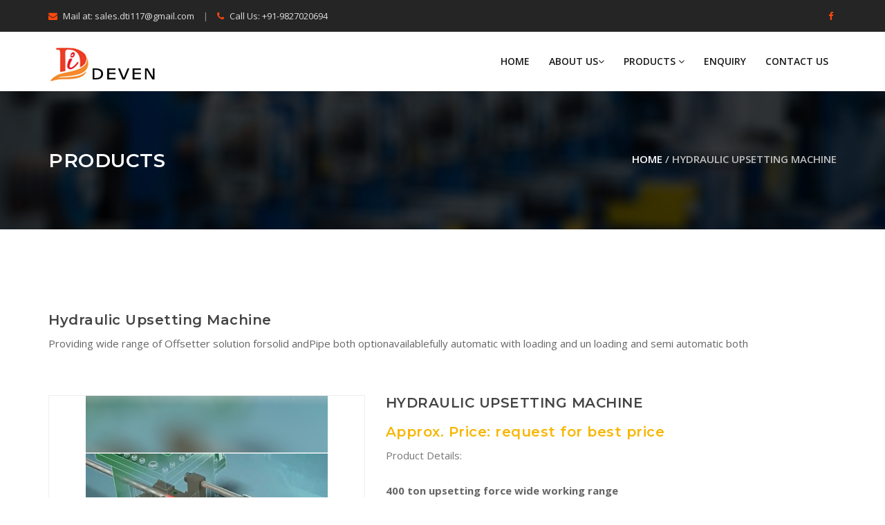

--- FILE ---
content_type: text/html; charset=UTF-8
request_url: http://dtiplmachines.com/products-details.php?id=MTU=_YWtoZmtqYWpk
body_size: 22737
content:

<!DOCTYPE html>
<html lang="en">
<head>
        <meta charset="UTF-8">
        <meta http-equiv="X-UA-Compatible" content="IE=edge">
        <meta name="viewport" content="width=device-width, initial-scale=1">
        <meta name="description" content="Devendra Techno Industries, Chamfering Machine, Pipe Cutting Machines, Robotic Automation, Hydraulic Power Press, Aluminum Section Buffing & Polishing, Single Spindle Pipe Cutting Machine, CNC Turning Machine, CNC Controlled Pipe or Bar Cutting Machine, Beveling Machine, Hose Cutting Machine, Handling Conveyor, Roll Out Rack, Hydraulic Hose Cutting Machine in Dewas Indore M.P. India">
        <meta name="keywords" content="Devendra Techno Industries, Chamfering Machine, Pipe Cutting Machines, Robotic Automation, Hydraulic Power Press, Aluminum Section Buffing & Polishing, Single Spindle Pipe Cutting Machine, CNC Turning Machine, CNC Controlled Pipe or Bar Cutting Machine, Beveling Machine, Hose Cutting Machine, Handling Conveyor, Roll Out Rack, Hydraulic Hose Cutting Machine in Dewas Indore M.P. India">
        <title>Devendra Techno Industries</title>
        <link rel="stylesheet" href="assets/css/bootstrap.min.css">
        <link rel="stylesheet" href="assets/css/font-awesome.min.css">
        <link rel="stylesheet" href="assets/css/owl.carousel.css">
        <link rel="stylesheet" href="assets/css/magnific-popup.css">
        <link rel="stylesheet" href="assets/css/slicknav.min.css">
        <link rel="stylesheet" href="assets/css/animate.css">
        <link rel="stylesheet" href="style.css">
        <link rel="stylesheet" href="assets/css/responsive.css">
        <script src="assets/js/jquery-1.12.4.min.js"></script>
        <link rel="stylesheet" href="assets/css/color/default-color.css">
        
<link rel="apple-touch-icon" sizes="57x57" href="img/apple-icon-57x57.png">
<link rel="apple-touch-icon" sizes="60x60" href="img/apple-icon-60x60.png">
<link rel="apple-touch-icon" sizes="72x72" href="img/apple-icon-72x72.png">
<link rel="apple-touch-icon" sizes="76x76" href="img/apple-icon-76x76.png">
<link rel="apple-touch-icon" sizes="114x114" href="img/apple-icon-114x114.png">
<link rel="apple-touch-icon" sizes="120x120" href="img/apple-icon-120x120.png">
<link rel="apple-touch-icon" sizes="144x144" href="img/apple-icon-144x144.png">
<link rel="apple-touch-icon" sizes="152x152" href="img/apple-icon-152x152.png">
<link rel="apple-touch-icon" sizes="180x180" href="img/apple-icon-180x180.png">
<link rel="icon" type="image/png" sizes="192x192"  href="img/android-icon-192x192.png">
<link rel="icon" type="image/png" sizes="32x32" href="img/favicon-32x32.png">
<link rel="icon" type="image/png" sizes="96x96" href="img/favicon-96x96.png">
<link rel="icon" type="image/png" sizes="16x16" href="img/favicon-16x16.png">
<link rel="manifest" href="img/manifest.json">
<meta name="msapplication-TileColor" content="#ffffff">
<meta name="msapplication-TileImage" content="img/ms-icon-144x144.png">
<meta name="theme-color" content="#ffffff">
        
        
        <!-- Global site tag (gtag.js) - Google Analytics -->
<script async src="https://www.googletagmanager.com/gtag/js?id=G-159VQZBHJ3"></script>
<script>
  window.dataLayer = window.dataLayer || [];
  function gtag(){dataLayer.push(arguments);}
  gtag('js', new Date());

  gtag('config', 'G-159VQZBHJ3');
</script>
    </head>
    
    <body>
        <div class="cleaning-site-preloader-wrap">
            <div class="sk-folding-cube">
                <div class="sk-cube1 sk-cube"></div>
                <div class="sk-cube2 sk-cube"></div>
                <div class="sk-cube4 sk-cube"></div>
                <div class="sk-cube3 sk-cube"></div>
            </div>
        </div>

        <div class="header-top-area">
            <div class="container">
                <div class="row">
                    <div class="col-md-9">
                        <a href="mailto:vbirthare@devendratechnoindustries.com"><i class="fa fa-envelope"></i> Mail at: sales.dti117@gmail.com</a> <span class="seprator">|</span>
                        <a href="tel:+919827020694"><i class="fa fa-phone"></i> Call Us: +91-9827020694</a>
                    </div>
                    <div class="col-md-3 text-right">
                        <div class="social-icon">  
                            <a href="https://www.facebook.com/devendratechnoindustries" target="_blank"><i class="fa fa-facebook"></i></a>
                            <!--<a href="#"><i class="fa fa-twitter"></i></a>
                            <a href="#"><i class="fa fa-pinterest"></i></a>-->
                        </div>
                    </div>
                </div>
            </div>
        </div> 
		
        <div class="mainmenu-area">
            <div class="container">
                <div class="row">
                    <div class="col-md-4">
                        <div class="logo">
                            <a href="./"><img src="assets/img/logo.png" alt="Devendra Techno Industries"></a>
                        </div>
                        <div class="responsive-menu-wrap"></div>
                    </div>
                    <div class="col-md-8">
                        <div class="mainmenu">
                            <ul id="navigation">
								<!--<li class="active"><a href="index.php">Home</a></li>-->
								<li><a href="./">Home</a></li>
                                <li><a href="">About Us<i class="fa fa-angle-down"></i></a>
                                    <ul>
                                        <li><a href="company-profile.php">Company Profile</a></li>
										<li><a href="director-message.php">Director Message</a></li>
										<li><a href="product-portfolio.php">Product Portfolio</a></li>
										<li><a href="our-quality-assurance.php">Our Quality Assurance</a></li>
										<li><a href="our-clientele.php">Our Clientele</a></li>
										<li><a href="our-team.php">Our Team</a></li>
                                    </ul>
                                </li>
								
								<li><a href="">Products <i class="fa fa-angle-down"></i></a>
                                    <ul>

                                                                            <li><a href="products-details.php?id=MTc=_YWtoZmtqYWpk">
                                        Rotary Friction Welding</a></li>

                                                                                <li><a href="products-details.php?id=MTY=_YWtoZmtqYWpk">
                                        STIR  Friction Welding</a></li>

                                                                                <li><a href="products-details.php?id=MTU=_YWtoZmtqYWpk">
                                        Hydraulic Upsetting Machine</a></li>

                                                                                <li><a href="products-details.php?id=MTM=_YWtoZmtqYWpk">
                                        Roll Out Rack</a></li>

                                                                                <li><a href="products-details.php?id=MTI=_YWtoZmtqYWpk">
                                        Handling Conveyor</a></li>

                                                                                <li><a href="products-details.php?id=MTA=_YWtoZmtqYWpk">
                                        Beveling Machine</a></li>

                                                                                <li><a href="products-details.php?id=OQ==_YWtoZmtqYWpk">
                                        CNC Controlled Pipe or Bar Cutting Machine</a></li>

                                                                                <li><a href="products-details.php?id=OA==_YWtoZmtqYWpk">
                                        CNC Turning Machine</a></li>

                                                                                <li><a href="products-details.php?id=Nw==_YWtoZmtqYWpk">
                                        Single Spindle Pipe Cutting Machine</a></li>

                                                                                <li><a href="products-details.php?id=Ng==_YWtoZmtqYWpk">
                                        Aluminum Section Buffing & Polishing</a></li>

                                                                                <li><a href="products-details.php?id=NQ==_YWtoZmtqYWpk">
                                        Hydraulic Power Press</a></li>

                                                                                <li><a href="products-details.php?id=NA==_YWtoZmtqYWpk">
                                        Robotic Automation</a></li>

                                                                                <li><a href="products-details.php?id=Mw==_YWtoZmtqYWpk">
                                        Pipe Cutting Machines</a></li>

                                                                                <li><a href="products-details.php?id=Mg==_YWtoZmtqYWpk">
                                        Chamfering Machine</a></li>

                                                                               <!-- <li><a href="pipe-cutting-machines.php">Pipe Cutting Machines</a></li>
                                        <li><a href="robotic-automation.php">Robotic Automation</a></li>
                                        <li><a href="hydraulic-power-press.php">Hydraulic Power Press</a></li>
										<li><a href="aluminum-section-buffing-polishing.php">Aluminum Section Buffing & Polishing</a></li>
										<li><a href="single-spindle-pipe-cutting-machine.php">Single Spindle Pipe Cutting Machine</a></li>
										<li><a href="cnc-turning-machine.php">CNC Turning Machine</a></li>
										<li><a href="cnc-controlled-pipe-or-bar-cutting-machine.php">CNC Controlled Pipe or Bar Cutting Machine</a></li>
										<li><a href="beveling-machine.php">Beveling Machine</a></li>
										<li><a href="hose-cutting-machine.php">Hose Cutting Machine</a></li>
										<li><a href="handling-conveyor.php">Handling Conveyor</a></li>
										<li><a href="roll-out-rack.php">Roll Out Rack</a></li>
										<li><a href="hydraulic-hose-cutting-machine.php">Hydraulic Hose Cutting Machine</a></li>-->
                                    </ul>
                                </li>
								<!--<li><a href="career.php">Career</a></li>
								<li><a href="blog.php">Blog</a></li>-->
								<li><a href="enquiry.php">Enquiry</a></li>
                                <li><a href="contact-us.php">Contact Us</a></li>
                            </ul>
                        </div>
                    </div>
                </div>
            </div>
        </div> 		
		
		<div class="cleaning-mini-banner">
            <div class="slide-item-table">
                <div class="slide-item-tablecell">
                    <div class="container">
                        <div class="row">
                            <div class="col-sm-4">
                                <h2>Products</h2>
                            </div>
                            <div class="col-sm-8">
                                <div class="cleaning-breadcumb">
                                   <a href="./">Home</a> / Hydraulic Upsetting Machine                               </div>
                            </div>
                        </div>
                    </div>
                </div>
              </div>
        </div>
		

        
		<section class="cleaning-content-block">
            <div class="container">
					<div class="row">
					<div class="col-md-12 col-sm-12">
						<h3>Hydraulic Upsetting Machine</h3>
						<p><p>Providing wide range of Offsetter solution forsolid andPipe both optionavailablefully automatic with loading and un loading and semi automatic both&nbsp;</p>
</p>
                    </div></div><br /><br />
			<!-- -------------------------- -->
			                <div class="row">
                    <div class="col-md-5 col-sm-5">
                        <div class="row product-img">
                            <div class="col-sm-12">
                                <div class="gallery-box">
								<img src="admin/upload/products/11569.jpg" alt="">
                                </div>
                            </div>
                        </div>
                    </div>
                    <div class="col-md-6 col-sm-7">
                        <div class="product-box-area">
                            <h3>Hydraulic Upsetting Machine</h3>
                            <div class="product-price">
                                <h3>Approx. Price: request for best price </h3>
                            </div>
                            <div class="product-description">
                                <p>Product Details:</p>
                            </div>
                            <div class="product-details" id="showdatamore-27">

                            <p><strong>400 ton upsetting force wide working range&nbsp; </strong></p>

<p>DTI-400 hydraulic upsetting press is suitable to used in oil field, construction, bridge and &nbsp;&nbsp;&nbsp;other industries. It is the preferred equipment to carry out mass production. It is very suitable for round steel, steel pipe and other long rod.</p>
                                <!--<div class="item-wrapper">
                                    <label>Minimum Order Quantity</label> <span>: </span>
                                </div>
                                <div class="item-wrapper">
                                    <label>Chamfering Angle (degree)</label> <span>: </span>
                                </div>
                                <div class="item-wrapper">
                                    <label>Automation Grade</label> <span>: </span>
                                </div>
								<div class="item-wrapper">
                                    <label>Condition</label> <span>: </span>
                                </div>-->
                            </div>

                            
                            <div class="product-cart">
                               <div class="quantity">
								<a href="javascript:;" onclick="showmoredetails('27')" class="add-to-cart">Read More</a>
								<a href="request-a-quote.php?data=MTU=_SHlkcmF1bGljIFVwc2V0dGluZyBNYWNoaW5l_SHlkcmF1bGljIFVwc2V0dGluZyBNYWNoaW5l" class="add-to-cart">Get Best Quote</a>
                               </div>
                            </div>
                        </div>
                    </div>


                </div>
				
				
				<!-- -->
				<hr /><br />
                				
				
				
				
            </div>
        </section>
		
		
 <a href="#" id="back-to-top" title="Back to Top">
            <i class="fa fa-long-arrow-up"></i>
        </a>

		
        <footer class="site-footer">

		
            <div class="footer-top-area">
                <div class="container">
                    <div class="row">
                        <div class="col-md-2 col-sm-6">
                            <div class="footer-wid footer-menu">
                                <h3 class="footer-wid-title">Links</h3>
                                <ul>
                                    <li><a href="./"><i class="fa fa-chevron-circle-right"></i> Home</a></li>
                                    <li><a href="company-profile.php"><i class="fa fa-chevron-circle-right"></i> About Us</a></li>
                                    <!--<li><a href="career.php"><i class="fa fa-chevron-circle-right"></i> Career</a></li>
                                    <li><a href="blog.php"><i class="fa fa-chevron-circle-right"></i> Blog</a></li>-->
                                    <li><a href="enquiry.php"><i class="fa fa-chevron-circle-right"></i> Enquiry</a></li>
                                    <li><a href="contact-us.php"><i class="fa fa-chevron-circle-right"></i> Contact Us</a></li>
                                </ul>
                            </div>
                        </div>
						
						<div class="col-md-3 col-sm-6">
                            <div class="footer-wid footer-menu">
                                <h3 class="footer-wid-title">Products</h3>
                                <ul>
                                                                    <li><a href="products-details.php?id=Mg==_YWtoZmtqYWpk"><i class="fa fa-chevron-circle-right"></i>
                                        Chamfering Machine</a></li>
                                                                    <li><a href="products-details.php?id=Mw==_YWtoZmtqYWpk"><i class="fa fa-chevron-circle-right"></i>
                                        Pipe Cutting Machines</a></li>
                                                                    <li><a href="products-details.php?id=NA==_YWtoZmtqYWpk"><i class="fa fa-chevron-circle-right"></i>
                                        Robotic Automation</a></li>
                                                                    <li><a href="products-details.php?id=NQ==_YWtoZmtqYWpk"><i class="fa fa-chevron-circle-right"></i>
                                        Hydraulic Power Press</a></li>
                                                                    <li><a href="products-details.php?id=Ng==_YWtoZmtqYWpk"><i class="fa fa-chevron-circle-right"></i>
                                        Aluminum Section Buffing & Polishing</a></li>
                                                                    <li><a href="products-details.php?id=Nw==_YWtoZmtqYWpk"><i class="fa fa-chevron-circle-right"></i>
                                        Single Spindle Pipe Cutting Machine</a></li>
                                                                    <li><a href="products-details.php?id=OA==_YWtoZmtqYWpk"><i class="fa fa-chevron-circle-right"></i>
                                        CNC Turning Machine</a></li>
                                                                    <li><a href="products-details.php?id=OQ==_YWtoZmtqYWpk"><i class="fa fa-chevron-circle-right"></i>
                                        CNC Controlled Pipe or Bar Cutting Machine</a></li>
                                    
                                </ul>
                            </div>
                        </div>
						
						<div class="col-md-3 col-sm-6">
                            <div class="footer-wid footer-menu">
                                <h3 class="footer-wid-title">Products</h3>
                                <ul>
                                                                    <li><a href="products-details.php?id=MTA=_YWtoZmtqYWpk"><i class="fa fa-chevron-circle-right"></i>
                                        Beveling Machine</a></li>
                                                                    <li><a href="products-details.php?id=MTI=_YWtoZmtqYWpk"><i class="fa fa-chevron-circle-right"></i>
                                        Handling Conveyor</a></li>
                                                                    <li><a href="products-details.php?id=MTM=_YWtoZmtqYWpk"><i class="fa fa-chevron-circle-right"></i>
                                        Roll Out Rack</a></li>
                                                                    <li><a href="products-details.php?id=MTU=_YWtoZmtqYWpk"><i class="fa fa-chevron-circle-right"></i>
                                        Hydraulic Upsetting Machine</a></li>
                                                                    <li><a href="products-details.php?id=MTY=_YWtoZmtqYWpk"><i class="fa fa-chevron-circle-right"></i>
                                        STIR  Friction Welding</a></li>
                                                                    <li><a href="products-details.php?id=MTc=_YWtoZmtqYWpk"><i class="fa fa-chevron-circle-right"></i>
                                        Rotary Friction Welding</a></li>
                                   
                                </ul>
                            </div>
                        </div>
						
                           
                        <div class="col-md-4 col-sm-6">
                            <div class="footer-wid">
                                <h3 class="footer-wid-title">Address</h3>
                                <div class="address-info">
									<span><b>Address:</b> No. 117- B, Industrial Area, No.- 2 , A. B. Road, Dewas, Dewas, Madhya Pradesh - 455001, India</span>
                                    <span><b>Phone:</b> +91-9827020694</span>
                                    <span><b>Email:</b> sales.dti117@gmail.com</span>
                                </div>
								<hr>
                                <ul class="opening-hour"> 
                                    <li>Monday - Saturday : <span>08.00 am - 10.00 pm</span></li>
                                    <li>Sunday : <span>Closed</span></li>
                                </ul>
                            </div>
                        </div>
                    </div>
                </div>
            </div> 
			
			
            <div class="footer-copyright-area">
                <div class="container">
                    <div class="row">
                        <div class="col-md-9">
                            &copy; DTIPL All Rights Reserved Design by <a href="http://www.pixelwebinfotech.com" target="_blank">PixelWeb Infotech.</a>
                        </div>
                    </div>
                </div>
            </div> 
        </footer> 
        
        <script src="assets/js/bootstrap.min.js"></script>
        <script src="assets/js/owl.carousel.min.js"></script>
        <script src="assets/js/jquery.slicknav.min.js"></script>
        <script src="assets/js/jquery.magnific-popup.min.js"></script>
        <script src="assets/js/mixitup.min.js"></script>
        <script src="assets/js/wow.min.js"></script>
        <script src="assets/js/jquery.counterup.min.js"></script>
        <script src="assets/js/waypoints.min.js"></script>
        <script src="assets/js/active.js"></script>
        <script src="assets/dist/color-switcher.js"></script>
		    <script type="text/javascript">
		


function showmoredetails(id){


 // alert(id);

  $.ajax({
         url: "include/showdataproduct.php",
         data: {id:id},
         type: 'POST',
         success: function(result){
                
               // alert(result);
                $('#showdatamore-'+id).html(result);
            }
      });
}




</script>
    </body>
</html>

--- FILE ---
content_type: text/css
request_url: http://dtiplmachines.com/style.css
body_size: 50484
content:
@import url('https://fonts.googleapis.com/css?family=Montserrat:300,300i,400,400i,500,500i,600,700|Open+Sans:300,300i,400,400i,600,600i,700,700i,800');body{font-family:'Open Sans', sans-serif;line-height:26px;font-size:15px;color:#666;}
a{-webkit-transition:all 0.4s ease 0s;transition:all 0.4s ease 0s;}
a:hover,
a:focus,
a:active{text-decoration:none;outline-offset:none;outline:0px;}
.btn:active, .btn:focus{outline:0px;}
h1,
h2,
h3,
h4,
h6{font-family:'Montserrat', sans-serif;font-weight:600;color:#444;letter-spacing:0.5px;}
h2{font-size:30px;}
h3{font-size:20px;color:#444444;}
img{max-width:100%;}
ul{list-style:none;padding:0;}
input[type="submit"]{background:#666 none repeat scroll 0 0;border:medium none;color:#fff;font-size:13px;font-weight:700;padding:10px 30px;text-transform:uppercase;transition:all 0.4s ease 0s;-webkit-transition:all 0.4s ease 0s;}
.space-45{height:45px;}
.space-20{height:20px;}
.space-30{height:30px;}
.mb-30{margin-bottom:30px;}
.mb-20{margin-bottom:20px;}
.home-separator{height:1px;background:#eee;}
.section-title{margin-bottom:50px;}
.section-title > h2{font-weight:bold;text-align:center;color:#333;margin:0;padding-bottom:25px;position:relative;text-transform:uppercase;}
.section-title > p{color:#444;font-weight:500;margin:20px 0 0;}
.section-title > h2::before{bottom:0;content:"";height:3px;left:0;position:absolute;width:50px;right:0;margin:auto;z-index:2;}
.section-title > h2::after{background:#ddd;bottom:0;content:"";height:3px;left:0;position:absolute;width:130px;right:0;margin:auto;z-index:1;}
.page-header{margin:0 0 20px}
a.lightbox-gallery{display:block;position:relative;}
a.lightbox-gallery::before{top:0;content:"";height:100%;left:0;position:absolute;width:100%;z-index:1;transition:.4s;-webkit-transition:.4s;visibility:hidden;opacity:0;}
.gallery-box:hover a.lightbox-gallery::before,
.single-blog-slide:hover a.lightbox-gallery::before{visibility:visible;opacity:.9;}
a.lightbox-gallery::after{color:#fff;content:"\f00e";font-family:Fontawesome;font-size:35px;left:0;transform:translateY(-50%);-webkit-transform:translateY(-50%);position:absolute;text-align:center;top:80%;width:100%;z-index:2;visibility:hidden;opacity:0;transition:.4s;-webkit-transition:.4s;}
.gallery-box:hover a.lightbox-gallery::after,
.single-blog-slide:hover a.lightbox-gallery::after{top:50%;visibility:visible;opacity:1;}
.gallery-box{margin-bottom:30px;}
.gray-bg{background-color:#f5f5f5;}
.slide-bg-1{background-image:url(assets/img/slide-bg-1.jpg);}
.slide-bg-2{background-image:url(assets/img/slide-bg-2.jpg);}
.slide-bg-3{background-image:url(assets/img/slide-bg-3.jpg);}
.service-bg-1{background-image:url(assets/img/service-bg-1.jpg);}
.service-bg-2{background-image:url(assets/img/service-bg-2.jpg);}
.service-bg-3{background-image:url(assets/img/service-bg-3.jpg);}
.service-bg-4{background-image:url(assets/img/service-bg-4.jpg);}
.service-bg-5{background-image:url(assets/img/service-bg-5.jpg);}
.service-bg-6{background-image:url(assets/img/service-bg-6.jpg);}
.about-bg-1{background-image:url(assets/img/about-bg-1.html);}
.about-bg-2{background-image:url(assets/img/about-bg-2.html);}
.about-bg-3{background-image:url(assets/img/about-bg-3.html);}
.about-bg-4{background-image:url(assets/img/about-bg-4.html);}
.promo-video-bg{background-image:url(assets/img/promo-video-bg.jpg);}
.shop-item-bg-1{background-image:url(assets/img/shop-item-bg-1.png);}
.shop-item-bg-2{background-image:url(assets/img/shop-item-bg-2.png);}
.shop-item-bg-3{background-image:url(assets/img/shop-item-bg-3.png);}
.shop-item-bg-4{background-image:url(assets/img/shop-item-bg-4.png);}
.shop-item-bg-5{background-image:url(assets/img/shop-item-bg-5.png);}
.shop-item-bg-6{background-image:url(assets/img/shop-item-bg-6.png);}
.shop-item-bg-7{background-image:url(assets/img/shop-item-bg-7.png);}
.shop-item-bg-8{background-image:url(assets/img/shop-item-bg-8.png);}
.blog-img-1{background-image:url(assets/img/blog-img-1.jpg);}
.blog-img-2{background-image:url(assets/img/blog-img-2.jpg);}
.blog-img-3{background-image:url(assets/img/blog-img-3.jpg);}
.blog-img-4{background-image:url(assets/img/blog-img-4.jpg);}
.blog-img-5{background-image:url(assets/img/blog-img-5.jpg);}
.cleaning-mini-banner{background-image:url(assets/img/bread-cumb-bg.jpg);}
.spinner{width:40px;height:40px;margin:100px auto;-webkit-animation:sk-rotateplane 1.2s infinite ease-in-out;animation:sk-rotateplane 1.2s infinite ease-in-out;}
@-webkit-keyframes sk-rotateplane{0%{-webkit-transform:perspective(120px)}
50%{-webkit-transform:perspective(120px) rotateY(180deg)}
100%{-webkit-transform:perspective(120px) rotateY(180deg) rotateX(180deg)}
}
@keyframes sk-rotateplane{0%{transform:perspective(120px) rotateX(0deg) rotateY(0deg);-webkit-transform:perspective(120px) rotateX(0deg) rotateY(0deg)}
50%{transform:perspective(120px) rotateX(-180.1deg) rotateY(0deg);-webkit-transform:perspective(120px) rotateX(-180.1deg) rotateY(0deg)}
100%{transform:perspective(120px) rotateX(-180deg) rotateY(-179.9deg);-webkit-transform:perspective(120px) rotateX(-180deg) rotateY(-179.9deg);}
}
.sk-folding-cube{margin:100px auto;background-color:#fff;width:40px;height:40px;-webkit-transform:rotateZ(45deg);transform:rotateZ(45deg);}
.sk-folding-cube .sk-cube{float:left;width:50%;height:50%;position:relative;-webkit-transform:scale(1.1);-ms-transform:scale(1.1);transform:scale(1.1);}
.sk-folding-cube .sk-cube:before{content:'';position:absolute;top:0;left:0;width:100%;height:100%;-webkit-animation:sk-foldCubeAngle 2.4s infinite linear both;animation:sk-foldCubeAngle 2.4s infinite linear both;-webkit-transform-origin:100% 100%;-ms-transform-origin:100% 100%;transform-origin:100% 100%;}
.sk-folding-cube .sk-cube2{-webkit-transform:scale(1.1) rotateZ(90deg);transform:scale(1.1) rotateZ(90deg);}
.sk-folding-cube .sk-cube3{-webkit-transform:scale(1.1) rotateZ(180deg);transform:scale(1.1) rotateZ(180deg);}
.sk-folding-cube .sk-cube4{-webkit-transform:scale(1.1) rotateZ(270deg);transform:scale(1.1) rotateZ(270deg);}
.sk-folding-cube .sk-cube2:before{-webkit-animation-delay:0.3s;animation-delay:0.3s;}
.sk-folding-cube .sk-cube3:before{-webkit-animation-delay:0.6s;animation-delay:0.6s;}
.sk-folding-cube .sk-cube4:before{-webkit-animation-delay:0.9s;animation-delay:0.9s;}
@-webkit-keyframes sk-foldCubeAngle{0%,
10%{-webkit-transform:perspective(140px) rotateX(-180deg);transform:perspective(140px) rotateX(-180deg);opacity:0;}
25%,
75%{-webkit-transform:perspective(140px) rotateX(0deg);transform:perspective(140px) rotateX(0deg);opacity:1;}
90%,
100%{-webkit-transform:perspective(140px) rotateY(180deg);transform:perspective(140px) rotateY(180deg);opacity:0;}
}
@keyframes sk-foldCubeAngle{0%,
10%{-webkit-transform:perspective(140px) rotateX(-180deg);transform:perspective(140px) rotateX(-180deg);opacity:0;}
25%,
75%{-webkit-transform:perspective(140px) rotateX(0deg);transform:perspective(140px) rotateX(0deg);opacity:1;}
90%,
100%{-webkit-transform:perspective(140px) rotateY(180deg);transform:perspective(140px) rotateY(180deg);opacity:0;}
}
.cleaning-site-preloader-wrap{background:#fff none repeat scroll 0 0;height:100%;position:fixed;width:100%;z-index:999999;}
.cleaning-site-preloader-wrap .sk-folding-cube{left:50%;margin:-20px 0 0 -20px;position:absolute;top:50%;}
.cleaning-slide-preloader-wrap{height:100%;left:0;position:absolute;width:100%;z-index:999;}
.header-top-area{background-color:#252525;font-size:13px;padding:10px 0;}
.header-top-area a,
.header-top-area{color:#dfdfdf;}
.header-top-area i.fa{padding-right:5px;}
.seprator{color:#949494;display:inline-block;padding:0 10px;}
.social-icon i.fa{color:#fff;}
.social-icon > a{margin-left:12px;}
.mainmenu-area{background:#fff;z-index:99999 !important;}
.now-visible{animation-duration:500ms;animation-iteration-count:1;animation-name:fadeInDown;animation-timing-function:linear;opacity:1;visibility:visible;box-shadow:0 10px 25px 0 rgba(0, 0, 0, 0.1);}
.mainmenu{padding-right:0px;}
.mainmenu ul{list-style:none;padding:0;margin:0;text-align:right;}
.mainmenu ul li{display:inline-block;position:relative;}
.mainmenu ul li a{font-size:14px;display:block;color:#1b1b1b;font-weight:600;text-transform:uppercase;padding:30px 12px;transition:.3s;-webkit-transition:all 0.3s ease 0s;}
.mainmenu ul li a:before{position:absolute;bottom:0;content:"";width:100%;height:3px;background:#cc8a00;left:0;opacity:0;transition:.3s;-webkit-transition:all 0.3s ease 0s;visibility:hidden;}
.mainmenu ul li:hover > a:before,
.mainmenu ul li.active > a:before{opacity:1;visibility:visible;}
.mainmenu ul li:hover > a,
.mainmenu ul li.active > a{text-decoration:none;color:#fff;}
.mainmenu li ul{left:0;opacity:0;-ms-filter:"progid:DXImageTransform.Microsoft.Alpha(Opacity=0)";position:absolute;text-align:left;top:85px;transition:all 0.5s ease 0s;-webkit-transition:0.5s all ease 0s;-moz-transition:0.5s all ease 0s;-o-transition:0.5s all ease 0s;transition:0.5s all ease 0s;visibility:hidden;width:255px;z-index:-1;transform:scaleY(0);}
.mainmenu li ul li{display:block;}
.mainmenu li ul li a{padding-bottom:5px;padding-top:5px;text-transform:none;color:#fff;}
.mainmenu li:hover ul{opacity:1;-ms-filter:"progid:DXImageTransform.Microsoft.Alpha(Opacity=100)";visibility:visible;z-index:99;transform:scale(1);-webkit-transform:scale(1);}
.logo{margin:15px 0 0;}
.logo a{color:#fff;display:inline-block;padding:6px 0;}
.responsive-menu-wrap{display:none;}
.header-right-cart{position:absolute;right:15px;top:0;}
.header-search{float:left;padding:20px 0;}
.header-shop{float:left;padding:30px 0;position:relative;cursor:pointer;}
.header-shop i{cursor:pointer;color:#1b1b1b;font-size:16px;}
.header-shop i span{border-radius:100%;bottom:47px;color:#ffffff;font-size:14px;font-style:normal;font-weight:700;height:25px;left:15px;line-height:25px;position:absolute;text-align:center;width:25px;}
.shopping-cart{position:absolute;top:100px;box-shadow:0 10px 25px 0 rgba(0, 0, 0, 0.1);opacity:0;visibility:hidden;transition:all 0.5s ease 0s;-webkit-transition:0.5s all ease 0s;-moz-transition:0.5s all ease 0s;-o-transition:0.5s all ease 0s;transition:0.5s all ease 0s;width:250px;right:0;background-color:#fff;color:#010101;display:block;transform:scaleY(0);transform-origin:0 0 0;z-index:999;}
.header-shop:hover .shopping-cart{opacity:1;visibility:visible;top:85px;transform:scale(1);-webkit-transform:scale(1);}
.shopping-cart{list-style:none;padding:15px 0;}
.shopping-cart li{border-bottom:1px dotted #f0f0f0;width:100%;padding:10px 12px;}
.shopping-cart li:last-child{border-bottom:none;}
.shopping-cart li a img{float:left;margin-right:10px;width:42px;height:52px;}
.shop-cart-text{display:inline-block;margin:0px 10px;}
.shop-cart-text p{margin:0px;padding:0px;line-height:20px;font-size:15px;text-transform:capitalize;text-decoration:none;color:#222222;font-weight:700;}
.shop-cart-text p a{color:#222222;font-weight:700;}
.shop-cart-text span{font-size:15px;text-transform:capitalize;color:#707070;}
.shop-cart-text span:last-child{padding-left:10px;}
.shopping-cart li i{float:right;font-size:15px;}
.shop-cart-checkout p{display:inline-block;}
.shop-cart-checkout a{text-decoration:none;color:#fff;-webkit-transition:all .5s ease 0s;transition:all .5s ease 0s;-moz-transition:0.5s all ease 0s;-o-transition:0.5s all ease 0s;padding:3px 18px;border-radius:3px;text-transform:capitalize;font-size:14px;display:inline-block;float:right;}
.shop-cart-checkout a:hover{color:#fff;background-color:#010101;}
.search-modal{padding:0 !important;z-index:99999;}
.search-modal .modal-dialog{width:100%;margin:0;}
.search-modal .modal-content{border-radius:0;border:none;background-color:#ededed;}
.search-modal .modal-header{padding:0 15px 15px;border-bottom:1px solid #e5e5e5;}
.search-modal .close{font-size:40px;font-weight:normal;opacity:1;line-height:20px;}
.search-modal .close:focus{outline:0;}
.modal-box{max-width:700px;margin:auto;padding:50px 20px;}
.search-form{position:relative;}
.search-form .form-control{border-radius:0;height:50px;padding:6px 15px;font-size:17px;box-shadow:none;}
.search-form .search-btn{position:absolute;right:0;top:0;color:#fff;height:50px;border-radius:0;padding:0 15px;font-size:18px;}
.no-padding{padding:0 !important;}
.mt-30{margin-top:30px;}
.single-slider-item{background-size:cover;background-position:center;background-color:#dddddd;height:88vh;font-size:24px;color:#fff;position:relative;}
.single-slider-item::before{background-color:#000000;content:"";left:0;height:100%;opacity:0.2;position:absolute;top:0;width:100%;}
.single-slider-item p{font-size:22px;line-height:35px;text-shadow:0 0 1px #333;}
.slide-item-table{display:table;width:100%;height:100%;}
.slide-item-tablecell{display:table-cell;vertical-align:middle;}
.single-slider-item h1{font-size:45px;line-height:65px;text-transform:uppercase;margin:0 0 15px;text-shadow:0 0 7px #000000;color:#fff;font-weight:bold;}
.homepage-slides .owl-nav div{border-radius:0;color:#fff;font-size:25px;height:45px;left:0;line-height:45px;margin-top:-20px;position:absolute;text-align:center;top:50%;transition:all 0.4s ease 0s;-webkit-transition:all 0.4s ease 0s;width:45px;}
.homepage-slides .owl-nav div:hover{background:#222;color:#fff;}
.homepage-slides .owl-nav div.owl-next{left:auto;right:0;}
.cleaning-btn{display:inline-block;color:#fff;font-size:14px;font-weight:700;padding:12px 30px;border-radius:30px;text-transform:uppercase;}
.cleaning-btn:hover{background:#222;color:#fff;}
.cleaning-btn.slide-btn{margin-top:20px;}
.homepage-slides-wrapper{position:relative;}
.project-slides{position:relative;}
.project-slides .owl-nav div{background:rgba(0, 0, 0, 0.5) none repeat scroll 0 0;top:50%;color:#fff;font-size:19px;margin-top:-20px;height:40px;line-height:40px;opacity:0.8;position:absolute;left:0px;text-align:center;width:45px;transition:all 0.4s ease 0s;-webkit-transition:all 0.4s ease 0s;}
.project-slides .owl-nav div.owl-next{left:auto;right:0;}
.home-two{background-image:url("assets/img/slide-bg-4.jpg");}
.home-two .qoute-form-area{background:rgba(0, 0, 0, .4);padding:20px 15px;box-shadow:none;}
.home-two .qoute-form-area label{color:#eee;}
.home-two .qoute-form-area input{background:transparent none repeat scroll 0 0;border:1px solid #eee;font-size:15px;height:45px;padding:0 15px !important;width:100%;}
.home-two .qoute-form-area textarea{background:transparent none repeat scroll 0 0;border:1px solid #eee;font-size:15px;height:70px;padding:0 15px;width:100%;}
.home-two.single-slider-item{height:810px;}
.home-two .message_send .alert-success{font-size:14px !important;}
.working-info{background-color:#f5f5f5;padding:100px 0 70px;}
.single-working-info{border:1px dashed #cdcdcd;border-radius:0 20px;text-align:center;margin-bottom:30px;}
.single-working-info i{font-size:30px;padding:25px 0;}
.single-working-info h3{border-bottom:1px dashed #cdcdcd;border-top:1px dashed #cdcdcd;font-size:18px;letter-spacing:1px;margin:0;padding:20px 0;text-transform:uppercase;}
.single-working-info p{margin:0;padding:15px 0;color:#444;font-weight:bold;}
.single-working-info p span{font-weight:500;}
.cta-area{background:#94b200 none repeat scroll 0 0;color:#fff;padding:30px 0;}
.cta-area h2{margin:9px 0 0;color:#fff;}
.qout-btn{display:inline-block;color:#fff;font-size:14px;font-weight:700;padding:12px 20px;border-radius:4px;text-transform:uppercase;}
.green-btn:hover{background:#666 none repeat scroll 0 0;color:#fff;}
.cleaning-mini-banner{background-position:center center;background-size:cover;height:200px;position:relative;}
.cleaning-mini-banner::before{background:rgba(0, 0, 0, 0.6) none repeat scroll 0 0;content:"";height:100%;left:0;position:absolute;top:0;width:100%;}
.cleaning-mini-banner h2{font-size:28px;text-transform:uppercase;color:#fff;margin:0;}
.cleaning-breadcumb > a{color:#fff;}
.cleaning-breadcumb{color:#bebebe;font-size:15px;font-weight:600;text-align:right;text-transform:uppercase;}
.cleaning-content-block{padding:100px 0;}
.single-about-item{height:187px;background-size:cover;background-color:#ddd;background-position:center center;overflow:hidden;position:relative;}
.about-title h4{margin:10px 0 15px;color:#fff;font-size:18px;font-family:'Poppins', sans-serif;font-weight:600;transition:all 0.5s ease 0s;-webkit-transition:0.5s all ease 0s;-moz-transition:0.5s all ease 0s;-o-transition:0.5s all ease 0s;transition:0.5s all ease 0s;}
.about-title{position:absolute;left:0;bottom:0px;width:100%;z-index:2;transition:all 0.5s ease 0s;-webkit-transition:0.5s all ease 0s;-moz-transition:0.5s all ease 0s;-o-transition:0.5s all ease 0s;transition:0.5s all ease 0s;padding:25px 15px 7px;background:-moz-linear-gradient(top, rgba(0, 0, 0, 0) 0%, rgba(0, 0, 0, 0) -9%, rgba(0, 0, 0, 0.52) 31%, rgba(0, 0, 0, .8) 100%);background:-webkit-linear-gradient(top, rgba(0, 0, 0, 0) 0%, rgba(0, 0, 0, 0) -9%, rgba(0, 0, 0, 0.52) 31%, rgba(0, 0, 0, 1) 100%);background:linear-gradient(to bottom, rgba(0, 0, 0, 0) 5%, rgba(0, 0, 0, 0) -9%, rgba(0, 0, 0, 0.52) 31%, rgb(0, 0, 0) 100%);filter:progid:DXImageTransform.Microsoft.gradient(startColorstr='#00000000', endColorstr='#000000', GradientType=0);}
.single-about-item:before{position:absolute;left:0;width:100%;height:100%;background:rgba(104, 184, 8, .6);top:0;z-index:2;content:"";transition:.4s;-webkit-transition:.4s;opacity:0;visibility:hidden;}
.about-iem-block:hover .single-about-item:before{opacity:1;visibility:visible;}
.single-about-item:after{position:absolute;left:0;top:80%;font-size:30px;content:"\f00e";font-family:Fontawesome;color:#fff;width:100%;text-align:center;z-index:4;transform:translateY(-50%);transition:.4s;-webkit-transition:.4s;visibility:hidden;opacity:0;}
.about-iem-block:hover .single-about-item:after{visibility:visible;opacity:1;top:50%;}
.who-we-info .list-inline > li{font-size:17px;font-weight:600;}
.who-we-info .list-inline > li img{width:20px;margin-right:5px;}
.who-we-info > h3{color:#606060;font-size:23px;margin:0 0 10px;}
.who-we-info > p{margin:20px 0 30px;}
.about-info > h3{color:#606060;font-weight:500;margin:0 0 20px;}
.about-info > p{margin-bottom:30px;}
.who-we-info .single-info{margin-bottom:30px;padding-left:70px;padding-top:5px;position:relative;}
.who-we-info .single-info i{border-radius:50%;color:#ffffff;font-size:20px;height:50px;top:0;left:0;line-height:50px;position:absolute;text-align:center;width:50px;transition:.3s;-webkit-transition:.3s;}
.who-we-info .single-info:hover i{background-color:#222;color:#fff;}
.who-we-info .single-info h4{font-size:16px;margin:0 0 10px;}
.our-services{padding:100px 0 50px;}
.our-services .single-service-item-block{margin-bottom:50px;}
.our-services .single-service-item-block > h3{margin:25px 0 0;}
.single-service-image{height:200px;background-size:cover;background-color:#ddd;background-position:center center;position:relative;display:block;}
.services .single-service-item-block{margin-bottom:50px;}
.single-service h3{text-align:left !important;margin-top:30px !important;}
.single-service-item-block > h3{text-align:center;font-size:18px;margin:0 0 15px;}
.read-more-btn{color:#fff;display:inline-block;margin-top:15px;text-transform:capitalize;transition:all 0.4s ease 0s;-webkit-transition:all 0.4s ease 0s;padding:5px 20px;border-radius:30px;font-size:14px;}
.read-more-btn i{padding:0 0 0 5px;}
.read-more-btn:hover{background-color:#222;color:#fff;}
.pagination{margin:20px 0 0;}
.choose-reasons{padding-left:65px;position:relative;margin-top:40px;}
.choose-reasons i{border-radius:50%;color:#ffffff;font-size:25px;height:50px;left:0;line-height:50px;position:absolute;text-align:center;top:0;width:50px;transition:.3s;-webkit-transition:.3s;}
.choose-reasons:hover i{background-color:#222;color:#fff;}
.choose-reasons h4{margin:0 0 10px;line-height:25px;}
.choose-reasons p{margin:0;}
.achivment-section{background-image:url("assets/img/achivment-section-bg.jpg");background-repeat:no-repeat;background-size:cover;position:relative;padding:123px 0 40px;}
.achivment-section::before{background-color:#000;content:"";height:100%;left:0;opacity:0.7;position:absolute;top:0;width:100%;}
.counter-box{border:1px dashed #fff;position:relative;text-align:center;margin-bottom:60px;}
.counter-box i{border-radius:50%;color:#fff;font-size:20px;height:60px;left:0;line-height:60px;margin:auto;position:absolute;right:0;top:-30px;width:60px;transition:.3s;-webkit-transition:.3s;}
.counter-box h3{font-size:30px;margin:50px 0 5px;color:#fff;}
.counter-box p{color:#fff;font-weight:600;margin:0 0 30px;}
.our-shop{}
.shop-section{padding:100px 0 70px;}
.shop-item-block{text-align:center;}
.shop-single-item{background-position:center center;background-repeat:no-repeat;border:1px solid #f0f0f0;position:relative;}
.shop-item-block h3{font-size:16px;font-weight:600;padding:0 10px;}
.cart-btn{color:#fff;display:inline-block;font-size:13px;font-weight:700;padding:4px 12px;text-transform:uppercase;transition:.4s;-webkit-transition:.4s;}
.cart-btn:hover{background:#222 none repeat scroll 0 0;color:#fff;}
.shop-item-block > span{display:block;font-size:16px;font-weight:500;margin:0 0 20px;}
.shop-slides .owl-nav div{background:#222;color:#c3c3c3;font-size:25px;height:40px;left:0;line-height:37px;opacity:0.5;margin-top:-20px;position:absolute;text-align:center;top:50%;transition:all 0.4s ease 0s;-webkit-transition:all 0.4s ease 0s;width:40px;}
.shop-slides .owl-nav div:hover{opacity:1;color:#fff;}
.shop-slides .owl-nav div.owl-next,
.testimonial-slides .owl-nav div.owl-next{left:auto;right:0;}
.shop-single-item::before{background:#000 none repeat scroll 0 0;content:"";height:100%;left:0;opacity:0;position:absolute;top:0;width:100%;transition:.4s;-webkit-transition:.4s;visibility:hidden;}
.shop-btn{background:#ffffff none repeat scroll 0 0;border-radius:50%;color:#222222;display:inline-block;font-size:18px;height:40px;line-height:40px;transition:all 0.4s ease 0s;-webkit-transition:all 0.4s ease 0s;width:40px;z-index:9;margin:0 3px;}
.shop-btn:hover{color:#fff;}
.shop-hover{left:0;margin-top:-20px;position:absolute;top:60%;width:100%;visibility:hidden;transition:.4s;-webkit-transition:.4s;opacity:0;}
.shop-item-block:hover .shop-single-item::before{visibility:visible;opacity:.4;}
.shop-item-block:hover .shop-hover{visibility:visible;opacity:1;top:50%;}
.shop-item-block.product > h3{color:#222;}
.shop-item-block.product > span{color:#848484;}
.shop-item-block.product{border:1px dashed #eeeeee;padding:0 0 22px;margin-bottom:30px;transition:.4s;-webkit-transition:.4s;}
.shop-item-block.product:hover{box-shadow:0 0 7px 0 rgba(0, 0, 0, 0.15);border:1px dashed transparent;}
.product-img .gallery-box{border:1px solid #eeeeee;margin-bottom:30px;text-align:center;}
.promo-video{display:table;height:100%;width:100%;}
.promo-video-block{background-color:#ddd;background-position:center center;background-size:cover;display:table-cell;height:380px;position:relative;text-align:center;vertical-align:middle;}
.promo-video-block.promo-video-bg::before{background:#000 none repeat scroll 0 0;content:"";height:100%;left:0;opacity:0.1;position:absolute;top:0;width:100%;}
.promo-play-btn{padding-left:6px;display:inline-block;position:relative;width:90px;height:90px;text-align:center;line-height:100px;border-radius:50%;animation:beat 1.5s ease 0s infinite;}
.promo-play-btn:hover{animation:beat 0s ease 0s infinite;}
.promo-play-btn i{font-size:25pt;color:white;}
.promo-play-btn:before, .promo-play-btn:after{content:"";position:absolute;width:100%;height:100%;top:0;left:0;opacity:0.4;border-radius:inherit;}
.promo-play-btn:before{z-index:-2;animation:beat-before 1.5s ease 100ms infinite;}
.promo-play-btn:after{z-index:-1;animation:beat-after 1.5s ease 200ms infinite;}
@keyframes beat{0%{transform:scale(1);}
50%{transform:scale(1.1);}
}
@keyframes beat-before{0%{transform:scale(1);}
50%{transform:scale(1.15);}
}
@keyframes beat-after{0%{transform:scale(1);}
50%{transform:scale(1.3);}
}
.single-project-item{background:#ddd;background-position:center center;background-size:cover;position:relative;overflow:hidden;margin-bottom:30px;text-align:center;}
.single-project-item img{width:100%;}
.mask-table{display:table;height:100%;width:100%;}
.mask-table-cell{display:table-cell;vertical-align:middle;}
.single-project-info{background:rgba(255,72,14, 1);width:100%;height:100%;position:absolute;left:0;top:50%;z-index:3;color:#000;padding:30px;visibility:hidden;transition:all 0.5s ease 0s;-webkit-transition:0.5s all ease 0s;-moz-transition:0.5s all ease 0s;-o-transition:0.5s all ease 0s;transition:0.5s all ease 0s;opacity:0;}
.single-project-info h3{color:#fff;margin:0 0 10px;}
.single-project-info p{color:#fff;margin:0;}
.single-project-item:hover .single-project-info{visibility:visible;opacity:1;top:0;}
.single-project-item:hover .about-title{visibility:hidden;opacity:0;}
.read-more-btn.project-btn{background:#fff none repeat scroll 0 0;color:#222;padding:5px 15px;text-transform:capitalize;transition:.4s;-webkit-transition:.4s;}
.read-more-btn.project-btn:hover{background:#222 none repeat scroll 0 0;color:#fff;}
.project-details-content{margin-top:30px;}
.project-text-area h3{text-transform:uppercase;margin-bottom:20px;}
.project-text-area p{color:#3a3a3a;line-height:28px;margin-bottom:20px;}
.project-text-area ul{margin-bottom:20px;}
.project-text-area ul li{color:#3a3a3a;line-height:30px;}
.project-details-content .project-info h3{text-transform:uppercase;margin-bottom:20px;}
.project-details-content .project-info .info-text{background-color:#f5f5f5;}
.project-details-content .project-info .info-text li{border-bottom:1px solid #dddddd;color:#3a3a3a;font-size:14px;line-height:30px;padding:6px 15px 6px 100px;position:relative;}
.project-details-content .project-info .info-text li.feedback{line-height:25px;}
.project-details-content .project-info .info-text li.feedback b{font-weight:600;}
.project-details-content .project-info .info-text li strong{font-weight:600;left:15px;position:absolute;}
.pager li > a{color:#fff;border-radius:30px;display:inline-block;font-size:15px;font-weight:600;padding:8px 30px;text-transform:uppercase;}
.pager li > a:hover{background-color:#222;border:1px solid #222;}
.testimonial{background:url(assets/img/testimonial-bg.jpg);}
.testimonial-slide-item{background:#fff none repeat scroll 0 0;padding:20px;}
.testimonial-slides .owl-nav{position:absolute;top:-40px;right:0;}
.testimonial-slides .owl-prev{display:inline-block;padding:0 5px;font-size:30px;}
.testimonial-slides .owl-next{display:inline-block;padding:0 5px;font-size:30px;}
.profile-item{background:#ddd none repeat scroll 0 0;border-radius:50%;height:140px;position:relative;width:140px;}
.qout-icon{bottom:15px;position:absolute;right:-12px;}
.testimonial-slide-item p{color:#575757;font-size:14px;font-style:italic;}
.testimonial-slide-item h3{color:#202020;display:inline-block;font-size:20px;position:relative;}
.testimonial-slide-item h3::before{bottom:6px;content:"";height:4px;position:absolute;right:-48px;width:40px;}
.subscription{background:url(assets/img/subscription-bg.jpg);background-size:cover;background-position:center center;position:relative;}
.subscription::before{background:#000 none repeat scroll 0 0;content:"";height:100%;left:0;opacity:0.75;position:absolute;top:0;width:100%;}
.subscription p{color:rgba(255, 255, 255, 0.8);font-size:15px;font-weight:700;margin:0;text-transform:uppercase;}
.subscription h2{color:#ffffff;font-size:45px;margin:10px 0 25px;text-transform:uppercase;}
.subscribe-form{position:relative;}
.subscribe-form input{border:medium none;border-radius:100px;color:#000;height:55px;padding:15px 25px;text-transform:uppercase;width:100%;}
.subscribe-form::-webkit-input-placeholder{color:#fff;}
.subscribe-form::-moz-placeholder{color:#fff;}
.subscribe-form:-ms-input-placeholder{color:#fff;}
.subscribe-form:-moz-placeholder{color:#fff;}
.subscribe-form button{border:medium none;border-radius:100px;background-color:#222;color:#fff;height:46px;padding:0 25px;position:absolute;right:4px;top:4px;text-transform:capitalize;}
.subscribe-form button:hover{background-color:#fff;color:#222;}
.subscription span{color:#f4f4f4;display:inline-block;margin-top:15px;}
.subscribe-section{padding:50px 0 65px;}
.subscribe-section .subscribe-form{margin:auto;max-width:600px;}
.subscribe-section .subscribe-form input{background-color:#fff;padding:15px 25px;}
.subscribe-section .subscribe-form::-webkit-input-placeholder{color:#333;}
.subscribe-section .subscribe-form::-moz-placeholder{color:#333;}
.subscribe-section .subscribe-form:-ms-input-placeholder{color:#333;}
.subscribe-section .subscribe-form:-moz-placeholder{color:#333;}
.subscribe-section .subscribe-form button{background-color:#222;color:#fff;text-transform:uppercase;transition:.3s;-webkit-transition:.3s;}
.subscribe-section .subscribe-form button:hover{color:#fff;}
.team-slides .owl-nav div{background:#222;color:#c3c3c3;font-size:25px;height:40px;left:0;line-height:37px;opacity:0.6;margin-top:-20px;position:absolute;text-align:center;top:50%;transition:all 0.4s ease 0s;-webkit-transition:all 0.4s ease 0s;width:40px;}
.team-slides .owl-nav div:hover{opacity:1;color:#fff;}
.team-slides .owl-nav div.owl-next{left:auto;right:0;}
.team-box-item{position:relative;overflow:hidden;background-color:#ddd;background-size:cover;background-position:center center;}
.team-section{padding:100px 0 60px;}
.member-info{background:rgba(0,0,0, 0.6) none repeat scroll 0 0;bottom:0;width:100%;color:#fff;left:0;padding:15px;position:absolute;z-index:2;text-align:center;}
.team-box-item::before{background:#000 none repeat scroll 0 0;content:"";height:100%;left:0;opacity:0;position:absolute;top:0;width:100%;visibility:hidden;z-index:1;transform:scale(0);transition:all 0.5s ease 0s;-webkit-transition:0.5s all ease 0s;-moz-transition:0.5s all ease 0s;-o-transition:0.5s all ease 0s;transition:0.5s all ease 0s;}
.team-box-item:hover::before{opacity:0.6;visibility:visible;transform:scale(1);}
.member-info > h3{color:#fff;font-size:18px;font-family:'Roboto', sans-serif;margin:0;text-transform:uppercase;line-height:25px;}
.social-media{position:absolute;text-align:center;top:-10%;width:100%;z-index:6;visibility:hidden;opacity:0;transition:.4s;-webkit-transition:.4s;}
.team-box-item:hover .social-media{top:40%;visibility:visible;opacity:1;}
.social-media > a{background:#fff none repeat scroll 0 0;border-radius:50%;color:#666;display:inline-block;font-size:17px;height:35px;line-height:38px;text-align:center;width:35px;margin:0 3px;}
.social-media > a:hover{color:#fff;}
.team-profile{text-align:center;margin:30px 0 40px;}
.team-profile > a{background:#666 none repeat scroll 0 0;border-radius:100px;color:#fff;display:inline-block;font-size:14px;padding:5px 20px;}
.profile-details{}
.profile-details > h3{margin:0 0 10px;}
.profile-details span{color:#777;display:block;font-size:15px;margin:10px 0 20px;}
.profile-box{text-align:center;}
.profile-box .social-links{margin-top:20px;text-align:center;}
.profile-box .social-links a{border-radius:50%;color:#fff;display:inline-block;font-size:17px;height:35px;margin:0 4px;line-height:38px;text-align:center;width:35px;}
.profile-box .social-links a:hover{background-color:#222;color:#fff;}
.price-table{padding:100px 0 70px;}
.single-price-table{background-color:#f5f5f5;padding:30px;margin-bottom:30px;text-align:center;}
.single-price-table h3{margin:0;border-bottom:3px solid #ddd;padding-bottom:10px;}
.amount-text h2{margin:0;font-weight:bold;margin-top:40px;}
.amount-text p{border-bottom:3px solid #ddd;margin:30px 0 0;padding-bottom:5px;}
ul.offer-list{margin:20px 0;}
ul.offer-list li{line-height:30px;position:relative;}
.select-plan{color:#fff;display:block;text-transform:capitalize;transition:all 0.4s ease 0s;-webkit-transition:all 0.4s ease 0s;padding:10px 20px;border-radius:30px;font-size:16px;text-align:center;}
.select-plan:hover{background-color:#222;color:#fff;}
.latest-news{padding:100px 0 70px;}
.blog-item{position:relative;background-color:#fff;margin-bottom:40px;}
.blog-item .blog-text{padding:30px;}
.blog-text .read-more-btn{margin-top:30px;}
.blog-item .blog-text .list-inline{margin-bottom:0;}
.blog-item .blog-text p{margin:20px 0 0;}
.boxed-preview-top{height:342px;background-size:cover;background-color:#ddd;background-position:center center;overflow:hidden;display:block;position:relative;}
.single-blog-item h2{font-size:23px;font-weight:700;color:#fff;text-transform:capitalize;}
.blog-info > h2{color:#fff;text-transform:capitalize;font-size:25px;}
.blog-item-top .blog-info .list-inline a{color:#f4f4f4;}
.blog-info{position:absolute;left:0;bottom:0px;width:100%;opacity:1;visibility:visible;z-index:2;transition:all 0.5s ease 0s;-webkit-transition:0.5s all ease 0s;-moz-transition:0.5s all ease 0s;-o-transition:0.5s all ease 0s;transition:0.5s all ease 0s;padding:25px 15px 7px;background:-moz-linear-gradient(top, rgba(0, 0, 0, 0) 0%, rgba(0, 0, 0, 0) 1%, rgba(0, 0, 0, 0.57) 41%, rgba(0, 0, 0, 1) 71%);background:-webkit-linear-gradient(top, rgba(0, 0, 0, 0) 0%, rgba(0, 0, 0, 0) 1%, rgba(0, 0, 0, 0.57) 41%, rgba(0, 0, 0, 1) 71%);background:linear-gradient(to bottom, rgba(0, 0, 0, 0) 0%, rgba(0, 0, 0, 0) 1%, rgba(0, 0, 0, 0.57) 41%, rgba(0, 0, 0, 1) 71%);filter:progid:DXImageTransform.Microsoft.gradient(startColorstr='#00000000', endColorstr='#000000', GradientType=0);}
.single-boxed-item{color:#6e6e6e;display:block;position:relative;margin:0;}
.date{left:0;padding:10px;position:absolute;top:0;}
.date > span{color:#fff;display:block;font-size:14px;font-weight:500;text-align:center;text-transform:uppercase;}
.date > span:first-child{font-size:25px;}
.boxed-preview{height:200px;background-size:cover;background-position:center;background-color:#ddd;}
.blog-item h3{font-size:20px;margin:10px 0 0;text-transform:capitalize;}
.blog-item > p{color:#777;}
.blog-item img{width:100%;}
.blog-item .list-inline a{color:#666666;}
.post-share-area .list-inline{margin:0;padding:12px 0;}
.post-share-area{border-bottom:1px solid #eee;border-top:1px solid #eee;overflow:hidden;padding:10px 30px}
.post-share-area .read-more-btn{margin-top:7px;padding:5px 18px;font-size:14px;}
.single-blog-item::before,
.single-boxed-item::before,
.single-service-image::before{content:"";height:100%;left:0;opacity:0;position:absolute;top:0;width:100%;z-index:4;visibility:hidden;transition:all 0.5s ease 0s;-webkit-transition:0.5s all ease 0s;-moz-transition:0.5s all ease 0s;-o-transition:0.5s all ease 0s;transition:0.5s all ease 0s;}
.blog-item:hover .single-blog-item::before,
.blog-item:hover .single-boxed-item::before,
.single-service-item-block:hover .single-service-image::before{opacity:.6;visibility:visible;}
.single-blog-item::after,
.single-boxed-item::after,
.single-service-image::after{color:#fff;content:"\f00e";font-family:Fontawesome;font-size:35px;left:0;position:absolute;text-align:center;top:60%;transform:translateY(-50%);width:100%;z-index:5;opacity:0;visibility:hidden;transition:all 0.5s ease 0s;-webkit-transition:0.5s all ease 0s;-moz-transition:0.5s all ease 0s;-o-transition:0.5s all ease 0s;transition:0.5s all ease 0s;z-index:10;}
.blog-item:hover .single-blog-item::after,
.blog-item:hover .single-boxed-item::after,
.single-service-item-block:hover .single-service-image::after{opacity:1;visibility:visible;top:50%;}
.widget.recent_posts{background-color:#fff;border:1px solid #eee;margin:0 0 30px;}
.tag_widget{background-color:#fff;border:1px solid #eee;margin-bottom:30px;}
.widget-title{font-size:20px;border-bottom:1px solid #eee;margin:0;padding:15px;text-transform:capitalize}
.widget ul{list-style:outside none none;margin:0;padding:20px 20px 20px 35px;}
.widget li::before{content:"\f00c";font-family:Fontawesome;left:-21px;position:absolute;top:2px;}
.widget.recent_posts li{padding-bottom:15px;}
.widget.recent_posts li:last-child{padding-bottom:0;}
.widget li{position:relative;}
.widget.recent_posts span{color:#777;display:block;font-size:14px;font-weight:normal;}
.widget.recent_posts a{color:#575757;font-weight:600;text-transform:capitalize;}
.widget.recent_posts a:hover{opacity:0.7;}
.tag_widget ul{list-style:outside none none;margin:0;padding:20px;}
.tag_widget.tag_list li{display:inline-block;}
.tag_widget.tag_list a{background:#eee none repeat scroll 0 0;color:#333;display:block;font-size:14px;margin-bottom:4px;padding:2px 12px;text-transform:uppercase;transition:.4s;-webkit-transition:.4s;display:inline-block;}
.tag_widget.tag_list a:hover{color:#fff;}
.blog-serch-form{margin-bottom:30px;position:relative;}
.blog-serch-form > input{height:45px;padding:0 15px;width:100%;}
.blog-serch-form > button{border:medium none;color:#ffffff;font-size:16px;height:45px;padding:0 16px;position:absolute;right:0;top:0;}
.post-details-area{background-color:#fff;}
.post-details-area .post-description{padding:30px;}
.post-details-area .post-description .list-inline{margin-bottom:0;}
.post-details-area .post-description .post-share-area{border-bottom:medium none;margin-bottom:0;padding:10px 0 0;}
.pagination-box > .active > a,
.pagination-box > .active > a:focus,
.pagination-box > .active > a:hover,
.pagination-box > .active > span,
.pagination-box > .active > span:focus,
.pagination-box > .active > span:hover{color:#fff;cursor:default;z-index:3;}
.pagination-box > li > a,
.pagination-box > li > span{border-radius:50%;color:#222222;height:40px;line-height:40px;margin:0 5px;padding:0;width:40px;}
.pagination-box > li > a:focus,
.pagination-box > li > a:hover,
.pagination-box > li > span:focus,
.pagination-box > li > span:hover{color:#fff;z-index:2;}
.pagination-box > li:first-child > a,
.pagination-box > li:first-child > span{border-radius:0;}
.pagination-box > li:last-child > a,
.pagination-box > li:last-child > span{border-radius:0;}
.footer-top-area{background:#111111 none repeat scroll 0 0;position:relative;}
.footer-top-area::before{background-image:url("assets/img/footer_bg.png");content:"";height:30px;left:0;position:absolute;right:0;top:-18px;width:100%;}
.footer-top-area,
.footer-top-area a{color:#cacaca;}
.footer-wid{padding:20px 0;}
.footer-logo{background:#fff none repeat scroll 0 0;color:#222;display:inline-block;font-size:16px;margin:0 0 10px;padding:20px 40px;text-transform:uppercase;}
.footer-wid-title{color:#fff;font-size:23px;margin:0 0 25px;}
.footer-wid ul{list-style:outside none none;margin:0;padding:0;}
.footer-wid.footer-menu a{text-transform:capitalize;}
.footer-menu i.fa-chevron-circle-right{padding-right:5px;}
.footer-wid.footer-menu li{line-height:20px;margin-bottom:14px;}
.footer-wid > span{display:block;font-size:14px;font-weight:300;}
.footer-copyright-area{background:#333 none repeat scroll 0 0;color:#838d99;padding:15px 0;}
.footer-copyright-area ul{margin:0;}
.footer-copyright-area ul li img{width:30px;}
.social-icos li{display:inline-block;margin-right:12px;}
.social-icos li:last-child{margin:0;}
.address-info > span{display:block;}
.single-footer-iem{border-bottom:1px solid #222222;display:block;font-size:16px;font-weight:300;margin-bottom:15px;padding-bottom:15px;}
.single-footer-iem > img{float:left;margin-right:10px;width:80px;}
.single-footer-iem > p{line-height:15px;margin:0 0 5px;}
.single-footer-iem > span{font-size:13px;}
.subscribe{position:relative;margin:20px 0 30px;}
.subscribe input{background:#262626 none repeat scroll 0 0;border:medium none transparent;border-radius:100px;height:45px;padding:0 14px;width:100%;}
.subscribe button{border-radius:100px;color:#fff;font-size:15px;height:39px;margin:3px 4px 0;padding:0 17px;position:absolute;right:0;top:0;}
.social-icos a{background:#222 none repeat scroll 0 0;border-radius:50%;display:inline-block;height:30px;line-height:30px;text-align:center;width:30px;transition:.3s;-webkit-transition:.3s;}
.social-icos a:hover{color:#fff;}
.opening-hour{margin:15px 0 20px !important;}
.opening-hour li{border-bottom:1px solid #343434;font-size:13px;line-height:28px;}
.opening-hour li span{color:#989898;float:right;}
.gallery-section{padding:100px 0 70px;}
.gallery-item{display:block;overflow:hidden;position:relative;}
.gallery-block-item{margin-bottom:30px;}
.gallery-block-item img{width:100%;}
.gallery-item::before{bottom:0;content:url("assets/img/mask.png");height:100%;left:0;position:absolute;width:100%;z-index:1;transition:.4s;-webkit-transition:.4s;}
.gallery-item::after{color:#fff;content:"\f00e";font-family:Fontawesome;font-size:35px;left:0;-webkit-transform:translateY(-50%);transform:translateY(-50%);position:absolute;text-align:center;top:80%;width:100%;z-index:4;visibility:hidden;opacity:0;transition:.4s;-webkit-transition:.4s;}
.gallery-block-item:hover .gallery-item::before{background:rgba(248,182,4, 0.8) none repeat scroll 0 0;}
.gallery-block-item:hover .gallery-item::after{top:50%;visibility:visible;opacity:1;}
.see-more.green-btn{border-radius:3px;color:#fff;font-size:19px;font-weight:300;padding:5px 15px;text-transform:uppercase;}
.shorting-menu{text-align:center;margin-bottom:40px;color:#666;}
.shorting-menu > button{background:rgba(0, 0, 0, 0) none repeat scroll 0 0;border-style:dashed;border-width:1px;color:#222222;margin:0 7px;padding:4px 15px;text-transform:uppercase;transition:all 0.5s ease 0s;-webkit-transition:0.5s all ease 0s;-moz-transition:0.5s all ease 0s;-o-transition:0.5s all ease 0s;transition:0.5s all ease 0s;margin-bottom:10px;}
.shorting-menu > button:hover, .shorting-menu > button.mixitup-control-active{color:#fff;}
#back-to-top{border:0 none;border-radius:2px;font-size:20px;bottom:58px;box-shadow:0 0 10px #dddddd;color:#fff;cursor:pointer;height:41px;line-height:40px;opacity:0;position:fixed;right:40px;text-align:center;text-decoration:none;transition:opacity 0.2s ease-out 0s;-webkit-transition:opacity 0.2s ease-out 0s;width:35px;z-index:99;}
#back-to-top:hover{background-color:#222;color:#fff;}
#back-to-top.show{opacity:1;}
.product-box-area > h3{margin:0 0 10px;text-transform:uppercase;}
.product-box-area > h3{margin:0 0 10px;text-transform:uppercase;}
.quantity-inner{float:left;}
.quantity label{float:left;font-size:17px;text-transform:uppercase;width:135px;}
.quantity-inner .input-text{border:2px solid #eee;padding:1px 10px;width:86px;}
.add-to-cart{border:none;border-radius:3px;color:#000;margin-right:15px;padding:10px 12px;text-transform:uppercase;transition:.4s;-webkit-transition:.4s;}
.add-to-cart:hover{background:#f00; color:#fff}
.item-wrapper{margin:5px 0;}
.item-wrapper > label{font-weight:500;font-size:16px;text-transform:normal;width:135px;}
.item-wrapper > span{color:#777;font-size:14px;font-weight:500;}
.wishlist-wrap{clear:both;margin:10px 0;}
.product-cart{clear:both;}
.product-share-area .list-inline > li{color:#777;font-size:17px;}
.product-share-area .list-inline a{color:#777;font-size:19px;margin:0 7px;}
.item-wrapper{margin:5px 0;}
.item-wrapper > label{font-size:14px;text-transform:normal;width:250px;}
.wishlist-wrap{clear:both;margin:12px 0;}
.product-cart{clear:both;display:block;margin:15px 0 25px;}
.product-details{margin:25px 0 15px;}
.product-share-area .list-inline > li{color:#777;font-size:17px;}
.product-share-area .list-inline a{color:#777;font-size:19px;margin:0 7px;}
.product-share-area{border-bottom:1px solid #eee;border-top:1px solid #eee;padding:10px 0;}
.product-share-area .list-inline{margin:0;}
.item-wrapper > a{color:#777;font-size:15px;}
.product-wrap-btn > span{background:#eee none repeat scroll 0 0;border-radius:50%;display:inline-block;font-size:18px;height:30px;line-height:31px;text-align:center;vertical-align:middle;width:30px;transition:.4s;-webkit-transition:.4s;}
.product-wrap-btn:hover span{color:#fff;}
.product-wrap-btn{color:#222;font-size:14px;font-weight:500;margin-right:15px;text-transform:uppercase;transition:.4s;-webkit-transition:.4s;}
.product-description > p{color:#777;}
.tabs-left{border-bottom:none;padding-top:2px;}
.tabs-left>li{float:none;margin-bottom:2px;}
.tabs-left>li{margin-right:-1px;}
.tabs-left>li.active>a,
.tabs-left>li.active>a:hover,
.tabs-left>li.active>a:focus{border-right-color:transparent;border-radius:none;color:#fff;}
.tabs-left>li>a{border-radius:4px 0 0 4px;margin-right:0;display:block;color:#333;font-weight:500;}
.product-details-area .nav > li > a{padding:10px 15px;}
.product-details-area p{color:#555;}
.tab-content{background:#f5f5f5 none repeat scroll 0 0;padding:20px;}
.tab-content h3{margin:0 0 20px;}
.review-form .form-group > label{display:block;color:#555;}
.review-form textarea,
.review-form input{background-color:#ffffff;border:1px solid #eeeeee;color:#777777;padding:15px;width:100%;}
.review-form input{height:40px;}
.review-form input.sbmt-btn{color:#fff;height:auto;margin-top:20px;font-size:20px;font-weight:600;padding:15px 30px;}
input.sbmt-btn:hover{background:#222;}
.rating .list-inline > li{padding:0 0 0 5px;}
.rating .list-inline a{font-size:16px;}
.contact-info.text-center > h2{font-size:30px;margin:0 0 10px;}
.contact-form-area .form-group{margin-bottom:30px;}
.contact-info{margin-bottom:30px;}
.contact-form-area .form-group > input{border:1px solid #666;height:45px;padding:0 15px;width:100%;}
.contact-form-area .form-group > textarea{padding:0 15px;border:1px solid #666;width:100%;}
.contact-form-area input.sbmt-btn{background-color:#222;border:medium none transparent;border-radius:3px;font-size:16px;width:160px;}
.address-area ul{border:1px solid #eee;margin:0;list-style:none;padding:0;}
.address-area ul > li{background-color:#f5f5f5;border-bottom:1px solid #eee;padding:30px;position:relative;}
.address-area p{margin:0;}
.address-area ul > li:last-child{border:none;}
.address-area ul > li i{font-size:24px;position:absolute;right:30px;top:30px;z-index:1;}
.address-area ul > li h3{color:#666;font-size:20px;margin:0 0 10px;text-transform:capitalize;}
.address-area li .contact-social{border:medium none;margin:18px 0 0;}
.address-area ul li .contact-social li{border:medium none;display:inline-block;margin-right:10px;padding:0;}
.address-area ul li .contact-social li a{background:transparent none repeat scroll 0 0;display:inline-block;height:35px;line-height:35px;text-align:center;transition:all 0.5s ease-out 0s;-webkit-transition:all 0.5s ease-out 0s;width:35px;border-radius:50%;}
.address-area ul li .contact-social li a:hover{color:#fff;}
.address-area ul li .contact-social li a i{font-size:16px;position:inherit;transition:all 0.5s ease 0s;-webkit-transition:0.5s all ease 0s;-moz-transition:0.5s all ease 0s;-o-transition:0.5s all ease 0s;transition:0.5s all ease 0s;}
.address-area ul li .contact-social li a i:hover{color:#fff;}
.contact-bg{background-image:url("assets/img/contact-bg.html");background-position:center center;background-size:cover;height:340px;margin-bottom:-9px;}
.blog-slides .owl-nav div{background:#000 none repeat scroll 0 0;color:#fff;font-size:25px;height:40px;left:0;line-height:38px;margin-top:-20px;opacity:0.6;position:absolute;text-align:center;top:50%;transition:all 0.4s ease 0s;-webkit-transition:all 0.4s ease 0s;width:40px;}
.blog-slides .owl-nav div.owl-next{left:auto;right:0;}
.blog-slides .owl-nav div:hover{opacity:1;}
.list-inline a{color:#777;font-size:15px;}
.post-description > h2{font-size:22px;text-transform:capitalize;margin:15px 0 0;}
.post-description > p{color:#666;margin-top:20px;line-height:28px;}
blockquote{margin:20px 0 0;}
.comment-title{font-size:22px;margin:40px 0;}
.comment-list{list-style:outside none none;margin:0;padding:0;}
.comment-item{border-bottom:1px solid #eee;margin-bottom:30px;padding-bottom:30px;}
.comment-metadata > p{color:#b0afaf;font-size:15px;}
.comment-metadata h4{font-weight:700;font-size:17px;margin:0 0 3px;}
.comment-reply-link{color:#222;font-size:13px;font-weight:700;}
.comment-form-wrap input{background:#fff;border:1px solid #eee;border-radius:3px;height:50px;margin-bottom:15px;padding:15px;width:100%;}
.comment-form-wrap textarea{background:#fff;border:1px solid #eee;border-radius:3px;height:160px;margin-bottom:15px;padding:15px;width:100%;}
.comment-form-wrap input.sbmt-btn{width:inherit;height:inherit;padding:15px 30px;font-size:16px;background:#222;}
.comment-form-title{margin:0 0 30px;}
.qoute-title-area{color:#fff;font-size:15px;padding:20px 15px;}
.home-two .qoute-title-area > h3{font-size:28px;}
.qoute-title-area > h3{color:#ffffff;font-size:22px;margin:5px 0;text-align:center;}
.qoute-form-area label{color:#666;display:block;font-size:15px;}
.qoute-form-area{box-shadow:0 0 7px #ccc;padding:20px 15px;}
.qoute-form-area input{background:#ffffff none repeat scroll 0 0;border:1px solid #eeeeee;height:50px;padding:15px;width:100%;}
.qoute-form-area textarea{background:#fff none repeat scroll 0 0;border:1px solid #eeeeee;border:medium none transparent;height:130px;padding:15px;width:100%;}
.qoute-form-area input[type="submit"]{border:medium none;color:#ffffff;font-size:18px;font-weight:600;height:50px;margin:15px 0 0;padding:12px 30px;}
.qoute-form-area input[type="submit"]:hover{background:#000;}
.checkout-form-area form .form-group .form-control{background-color:#f5f5f5;height:50px;border-radius:0;border:none;box-shadow:none;}
.checkout-form-area form .form-group textarea.form-control{height:auto !important;}
.checkout-form-area form .submit-btn{background-color:#333333;border-radius:0;color:#ffffff;font-size:17px;padding:10px 20px;margin-top:20px;}
.client-logo{background:#fff none repeat scroll 0 0;border:4px solid #fcfcfc;border-radius:3px;box-shadow:0 0 25px #e4e4e4;}
.single-footer-iem:hover{opacity:0.7;}
.footer-wid.footer-menu a:hover{padding-left:5px;}
.subscribe button:hover{opacity:0.8;}
.error-section{padding:120px 0;}
.error-section h1{font-size:55px;margin:0 30px 0;}
.return{font-weight:500;margin:30px 0 13px;}
.faq-header{color:#000;font-size:2em;border-bottom:1px dotted #ccc;padding:1em 0;}
.faq-c{background:#f6f6f6 none repeat scroll 0 0;border-bottom:1px dotted #cccccc;margin-bottom:15px;padding:12px 15px;}
.faq-t{line-height:1em;font-family:sans-serif;padding-top:4px;float:right;font-weight:700;-webkit-transition:all 200ms;-moz-transition:all 200ms;transition:all 200ms;}
.faq-o{transform:rotate(-45deg);transform-origin:50% 50%;-ms-transform:rotate(-45deg);-ms-transform-origin:50% 50%;-webkit-transform:rotate(-45deg);-webkit-transform-origin:50% 50%;-webkit-transition:all 200ms;-moz-transition:all 200ms;transition:all 200ms;}
.faq-q{color:#000000;cursor:pointer;font-size:20px;}
.faq-a{clear:both;color:#666;display:none;padding:1.5em 0 0 .2em;}
#map{height:400px;}
.latest-pjoject{padding:100px 0 70px;}
.footer-wid.footer-menu{padding-left:30px;}

--- FILE ---
content_type: text/css
request_url: http://dtiplmachines.com/assets/css/responsive.css
body_size: 7808
content:
@media only screen and (min-width:992px) and (max-width:1200px){.mainmenu ul li a{padding:30px 10px;}
.subscribe-nesletter button{padding:0 20px;}
.who-we-info .list-inline > li{font-size:17px;}
.shop-item-block h3{font-size:16px;}
.home-two .qoute-title-area > h3{font-size:25px;}
.single-slider-item{padding:0 50px;}
.single-slider-item h1{font-size:40px;}
.blog-item h3{font-size:17px;}
.address-area ul > li{padding:20px;}
.address-area ul li .contact-social li{margin-right:3px;}
.post-share-area .read-more-btn{padding:5px 15px;font-size:13px;}
.read-more-btn i{display:none;}
.single-project-info p{display:none;}
}
@media only screen and (min-width:768px) and (max-width:991px){.address-area ul > li{padding:20px;}
.contact-info.text-center > h2{font-size:25px;}
.single-slider-item p{padding:0 50px;}
.mainmenu{padding-right:15px;}
.logo{text-align:center;margin:15px 0 10px !important;}
.logo img{width:210px;}
.section-title > h2{font-size:25px;}
.subscription h2{font-size:35px;}
.mainmenu ul{text-align:center;}
.mainmenu ul li a{padding:15px 8px;font-size:13px;}
.header-right-cart{right:25px;}
.header-shop i span{bottom:40px;left:10px;}
.mainmenu li:hover ul{top:60px;}
.header-shop:hover .shopping-cart{top:60px;}
.header-shop{padding:15px 0;}
.cleaning-content-block{padding:70px 0;}
.single-slider-item{text-align:center;}
.single-slider-item h1{font-size:40px;padding:0 40px;}
.single-project-item{margin-bottom:30px;}
.about-info{margin-bottom:30px;}
.who-we-info{margin-bottom:30px;}
.cta-area, .cta-area .text-right{text-align:center;}
.cta-area h2{margin:9px 0 15px;}
.blog-item{margin-bottom:30px;}
#back-to-top{bottom:86px;}
.address-area ul li .contact-social li{margin-right:0;}
.project-slides{margin-top:25px;}
.section-title > h2{margin:0 0 16px;}
.choose-us-item{padding:20px 0;}
.footer-copyright-area, .footer-copyright-area .col-md-6.text-right, .header-top-area .text-right{text-align:center;}
.testimonial-card{margin-bottom:20px;}
.single-top-news-item img{margin-right:10px;}
.single-top-news-item > h4{margin:0;}
.single-top-news-item{font-size:18px;margin-bottom:18px;padding-bottom:18px;}
.footer-top-area{padding:40px 0;}
.footer-wid{padding:0 0 10px;}
.social-icos{text-align:center;}
.our-team-area .single-team{margin-bottom:20px;}
.qoute-form-area p{text-align:left;}
.mb-30{margin-bottom:0;}
.working-info{padding:70px 0 40px;}
.single-working-info h3{font-size:16px;}
.achivment-section{padding:80px 0 0 !important;}
.our-services{padding:70px 0 40px;}
.latest-pjoject{padding:70px 0 40px;}
.price-table{padding:70px 0 40px;}
.latest-news{padding:70px 0 40px;}
.single-price-table{padding:15px;}
.our-services .single-service-item-block{margin-bottom:30px;}
.section-title{margin-bottom:40px;}
.blog-info > h2{font-size:20px;}
.date > span:first-child{font-size:20px;}
.date > span{font-size:15px;}
.blog-item h3{font-size:16px;}
.home-two .qoute-title-area > h3{font-size:25px;}
.header-top-area a, .header-top-area{text-align:center;}
.cleaning-mini-banner h2{font-size:25px;}
.qoute-form-area input[type="submit"]{font-size:15px;padding:12px 20px;}
.footer-wid.footer-menu{padding-left:0;}
}
@media only screen and (max-width:767px){.footer-wid.footer-menu{padding-left:0;}
.blog-item h3{font-size:17px;}
.contact-info.text-center > h2{font-size:25px;}
.contact-form-area{margin-top:40px;}
.address-area ul > li{padding:20px;}
.blog-item .blog-text{padding:15px;}
.post-share-area{padding:10px 15px;}
.logo{margin:5px 0;}
.logo img{width:200px;}
.header-top-area{font-size:12px;padding:7px 0;text-align:center;}
.seprator{padding:0 4px;}
.mb-30{margin-bottom:0;}
.social-icon{text-align:center;}
.mainmenu, .responsive-menu-wrap a>i.fa, .header-search-bar{display:none}
.responsive-menu-wrap{display:block;margin-top:-16px;position:absolute;right:15px;top:50%;}
.mainmenu-area{position:relative;z-index:9;}
.responsive-menu-wrap .slicknav_menu{background:rgba(0, 0, 0, 0) none repeat scroll 0 0;margin:0;padding:0;}
.slicknav_btn{margin:0;background-color:#f8b604;border-radius:0;}
.slicknav_nav{background:#333 none repeat scroll 0 0;border-radius:2px;width:240px;}
.slicknav_nav .slicknav_row:hover, .slicknav_nav a:hover{background:#6b960b none repeat scroll 0 0;border-radius:0;color:#fff;}
.slicknav_nav .slicknav_row, .slicknav_nav a{margin:0;padding:5px 14px;transition:.4s;}
.header-right-cart{right:145px;position:absolute;top:0;}
.single-slider-item{font-size:15px;height:500px;}
.single-slider-item p{font-size:18px;line-height:30px;}
.single-slider-item h1{font-size:25px;line-height:40px;}
.single-slider-item, single-slider-item .text-center{text-align:center;}
.homepage-slides .owl-nav div{color:#333;display:inline-block;margin:0;position:relative;}
.homepage-slides .owl-nav{margin-top:5px;text-align:center;position:absolute;bottom:0;right:0;}
.shop-slides .owl-nav div.owl-next, .testimonial-slides .owl-nav div.owl-next{right:8px;}
.section-title > h2{padding-bottom:15px;}
.choose-us-item{padding:20px 0;}
.single-service-item-block{margin-bottom:30px !important;}
.cleaning-content-block{padding:50px 0;}
.why-choose-us .section-title{margin-bottom:0;}
.latest-pjoject{padding:50px 0 20px;}
.price-table{padding:50px 0 20px;}
.latest-news{padding:50px 0 20px;}
.cleaning-breadcumb, .cleaning-mini-banner h2{text-align:center;margin:0 0 10px;}
.single-project-item{margin-bottom:30px;}
.about-info{margin-bottom:30px;}
.who-we-info{margin-bottom:30px;}
.cta-area, .cta-area .text-right{text-align:center;}
.cta-area h2{margin:9px 0 15px;}
.blog-item{margin-bottom:30px;}
#back-to-top{bottom:65px;font-size:15px;height:40px;line-height:40px;right:15px;width:35px;}
.blog-info > h2{font-size:20px;}
.promo-video-block{height:300px;}
.post-details-area .post-description{padding:15px;}
.gallery-section{padding:50px 0 20px;}
.address-area ul li .contact-social li{margin-right:0;}
.product-details-area .nav > li > a{padding:10px 6px;}
.who-we-info .list-inline > li{float:left;margin-bottom:20px;width:50%;font-size:15px;}
.working-info{padding:50px 0 20px;}
.section-title{margin-bottom:40px;}
.section-title > p{font-weight:400;}
.our-services{padding:50px 0 20px;}
.achivment-section{padding:80px 0 0 !important;}
.single-project-info{padding:15px;}
.single-project-info h3{font-size:20px;margin:0 0 5px;}
.single-project-info p{font-size:14px;display:none;}
.testimonial-slide-item{text-align:center;}
.profile-item{margin:0 auto;}
.about-iem-block{margin-bottom:30px;}
.project-slides{margin-top:25px;}
.section-title > h2{font-size:25px;}
.subscription h2{font-size:30px;}
.subscription p{font-size:13px;}
.shorting-menu > button{font-size:14px;margin:0 0 10px;padding:4px 8px;}
.gallery-item::before, .gallery-item::after{display:none;}
.footer-copyright-area, .footer-copyright-area .col-md-6.text-right{text-align:center;}
.footer-top-area{padding:50px 0;}
.footer-wid{padding:0 0 10px;}
.social-icos{text-align:center;}
.our-team-area .single-team{margin-bottom:20px;}
.cleaning-mini-banner{padding:20px 0;}
.comment-metadata h4{margin:12px 0 3px;}
.qoute-form-area p{text-align:left;}
.shop-slides .owl-nav div, .testimonial-slides .owl-nav div{margin-top:-58px;}
.product-details-area .tabs-left{border-right:medium none;}
.product-details-area .tabs-left > li{display:inline-block;}
.product-details-area .tabs-left > li > a{border-radius:4px;}
.footer-logo{max-width:200px;}
.post-share-area .read-more-btn{font-size:13px;}
.home-two .qoute-title-area > h3{font-size:24px;line-height:34px;margin:0;}
}
@media only screen and (max-width:480px){.subscribe-form button{background:#ffffff !important;border-radius:3px;color:#000000 !important;margin:15px 0 0;position:unset !important;}
.subscribe-section .subscribe-form{text-align:center;}
}
@media only screen and (max-width:320px){.single-project-info p{font-size:12px;}
}

--- FILE ---
content_type: text/css
request_url: http://dtiplmachines.com/assets/css/color/default-color.css
body_size: 5785
content:
.section-title > h2::before {
    background: #ff480e none repeat scroll 0 0;
}
a.lightbox-gallery::before {
    background: #f8b604;
}
.spinner {
    background-color: #f8b604;
}
.sk-folding-cube .sk-cube:before {
    background-color: #f8b604;
}
.cleaning-slide-preloader-wrap {
    background: #f8b604 none repeat scroll 0 0;
}
.header-top-area i.fa {
    color: #ff480e;
}
.social-icon i.fa:hover {
    color: #f8b604;
}
.mainmenu ul li:hover > a,
.mainmenu ul li.active > a {
    background: #ff480e;
}
.mainmenu li ul {
    background: #f8b604;
}
.header-top-area a:hover {
    color: #f8b604;
}
.shop-cart-checkout a {
    background: #f8b604;
}
.search-modal .close:hover {
    color: #f8b604;
}
.search-form .search-btn {
    background-color: #f8b604;
}
.single-slider-item h1 span {
    color: #ff480e;
}
.homepage-slides .owl-nav div {
    background: #f8b604;
}
.cleaning-btn {
    background: #ff480e;
}
.project-slides .owl-nav div:hover {
    background: #f8b604;
}
.project-slides .owl-nav div:hover {
    background: #f8b604;
}
.single-working-info:hover {
    border: 1px dashed #f8b604;
}
.single-working-info i {
    color: #f8b604;
}
.single-working-info:hover h3 {
    border-bottom: 1px dashed #f8b604;
    border-top: 1px dashed #f8b604;
}
.green-btn {
    background: #f8b604;
}
.who-we-info .single-info i {
    background-color: #ff480e;
}
.read-more-btn {
    background: #ff480e;
}
.choose-reasons i {
    background: #ff480e none repeat scroll 0 0;
}
.counter-box i {
    background-color: #ff480e;
}
.counter-box:hover {
    border: 1px dashed #f8b604;
}
.cart-btn {
    background: #ff480e none repeat scroll 0 0;
}
.shop-slides .owl-nav div:hover {
    background: #f8b604;
}
.shop-btn:hover {
    background: #f8b604;
}
.promo-play-btn {
    background: #f8b604;
}
.promo-play-btn:before, .promo-play-btn:after {
    background-color: #f8b604;
}
.project-text-area ul li i {
    color: #f8b604;
}
.pager li > a {
    background-color: #f8b604;
    border: 1px solid #f8b604;
}
.testimonial-slide-item {
    border-bottom: 2px solid #ff480e;
}
.testimonial-slides .owl-prev:hover, .testimonial-slides .owl-next:hover {
    color: #f8b604;
}
.testimonial-slide-item h3::before {
    background: #ff480e none repeat scroll 0 0;
}
.subscribe-form input {
    background: #f8b604;
}
.subscribe-section {
    background-color: #f8b604;
}
.subscribe-section .subscribe-form button:hover {
    background-color: #f8b604;
}
.team-slides .owl-nav div:hover {
    background: #f8b604;
}
.social-media > a:hover {
    background: #f8b604 none repeat scroll 0 0;
}
.team-profile > a:hover {
    background: #f8b604;
}
.profile-box .social-links a {
    background: #f8b604;
}
.select-plan {
    background: #f8b604;
}
.date {
    background: #f8b604;
}
.single-blog-item::before,
.single-boxed-item::before,
.single-service-image::before {
    background: #ff480e none repeat scroll 0 0;
}
.widget li::before {
    color: #f8b604;
}
.tag_widget.tag_list a:hover {
    background: #f8b604;
}
.blog-serch-form > input {
    border: 1px solid #f8b604;
}
.blog-serch-form > button {
    background: #f8b604 none repeat scroll 0 0;
}
.pagination-box > .active > a,
.pagination-box > .active > a:focus,
.pagination-box > .active > a:hover,
.pagination-box > .active > span,
.pagination-box > .active > span:focus,
.pagination-box > .active > span:hover {
    background-color: #f8b604;
    border-color: #f8b604;
}
.pagination-box > li > a:focus,
.pagination-box > li > a:hover,
.pagination-box > li > span:focus,
.pagination-box > li > span:hover {
    background-color: #f8b604;
    border-color: #f8b604;
}
.footer-wid.footer-menu a {
    color: #f8b604;
}
.single-footer-iem > p {
    color: #f8b604;
}
.subscribe button {
    background: #f8b604 none repeat scroll 0 0;
    border: 1px solid #f8b604;
}
.social-icos a:hover {
    background: #f8b604;
}
.shorting-menu > button {
    border-color: #f8b604 rgba(0, 0, 0, 0) #f8b604 rgba(0, 0, 0, 0);
}
.shorting-menu > button:hover,
.shorting-menu > button.mixitup-control-active {
    background: #f8b604;
    border: 1px dashed #f8b604;
}
.shorting-menu > button:hover,
.shorting-menu > button.mixitup-control-active {
    background: #f8b604;
    border: 1px dashed #f8b604;
}
#back-to-top {
    background: #ff480e;
}
.product-price > h3 {
    color: #f8b604;
}
.add-to-cart {
    background: #f8b604 none repeat scroll 0 0;
}
.list-inline a:hover {
    color: #f8b604;
}
.product-wrap-btn:hover span {
    background: #f8b604;
} 
.product-wrap-btn:hover {
    color: #f8b604;
}
.tabs-left {
    border-right: 1px solid #f8b604;
}
.tabs-left>li.active>a,
.tabs-left>li.active>a:hover,
.tabs-left>li.active>a:focus {
    background-color: #f8b604;
    border-bottom-color: #f8b604;
    border-top-color: #f8b604;
    border-left-color: #f8b604;
}
.review-form input.sbmt-btn {
    background: #f8b604;
}
.contact-form-area input.sbmt-btn:hover {
    background-color: #f8b604;
}
.address-area ul > li i {
    color: #f8b604;
}
.address-area ul li .contact-social li a {
    border: 1px solid #f8b604;
}
.address-area ul li .contact-social li a:hover {
    background: #f8b604;
}
.address-area ul li .contact-social li a i {
    color: #f8b604;
}
.blog-slides .owl-nav div:hover {
    background: #f8b604;
}
.comment-form-wrap input.sbmt-btn:hover {
    background: #f8b604;
}
.qoute-title-area {
    background: #f8b604 none repeat scroll 0 0;
}
.qoute-form-area input[type="submit"] {
    background: #f8b604 none repeat scroll 0 0;
}
.error-section h1 {
    color: #f8b604;
}
.faq-t {
    color: #f8b604;
}
.project-text-area ul li i {
    color: #f8b604;
}
.product-price > h3 {
    color: #f8b604;
}
.header-shop i span {
    background-color: #f8b604;
}
.ColorSwitcher__control {
    background: #f8b604;
}



--- FILE ---
content_type: application/javascript
request_url: http://dtiplmachines.com/assets/js/active.js
body_size: 5127
content:
(function($){"use strict";jQuery(document).on('ready',function(){$(".homepage-slides").owlCarousel({items:1,nav:true,dots:false,autoplayHoverPause:true,autoplay:true,smartSpeed:1000,loop:true,navText:["<i class='fa fa-angle-left'></i>","<i class='fa fa-angle-right'></i>"],});$(".homepage-slides").on("translate.owl.carousel",function(){$(".single-slider-item h1, .single-slider-item p").removeClass("animated fadeInUp").css("opacity","0");$(".single-slider-item .slide-btn").removeClass("animated fadeInDown").css("opacity","0");});$(".homepage-slides").on("translated.owl.carousel",function(){$(".single-slider-item h1, .single-slider-item p").addClass("animated fadeInUp").css("opacity","1");$(".single-slider-item .slide-btn").addClass("animated fadeInDown").css("opacity","1");});$('.counter-number').counterUp({delay:10,time:1000,});$(".shop-slides").owlCarousel({items:4,nav:true,margin:30,dots:false,autoplay:false,autoplayHoverPause:true,loop:true,navText:["<i class='fa fa-angle-left'></i>","<i class='fa fa-angle-right'></i>"],responsive:{0:{items:1},650:{items:2},1000:{items:4}}});$(".testimonial-slides").owlCarousel({items:2,nav:true,margin:30,dots:false,autoplay:true,autoplayHoverPause:true,loop:true,navText:["<i class='fa fa-angle-left'></i>","<i class='fa fa-angle-right'></i>"],responsive:{0:{items:1},600:{items:1},1000:{items:2}}});$(".team-slides").owlCarousel({nav:true,margin:30,dots:false,autoplay:false,autoplayHoverPause:true,loop:true,navText:["<i class='fa fa-angle-left'></i>","<i class='fa fa-angle-right'></i>"],responsive:{0:{items:1},600:{items:2},1000:{items:3}}});$(".blog-slides").owlCarousel({items:1,nav:true,margin:0,dots:false,autoplayHoverPause:true,autoplay:false,loop:true,navText:["<i class='fa fa-angle-left'></i>","<i class='fa fa-angle-right'></i>"],});$(".client-slides").owlCarousel({dots:false,autoplay:true,loop:true,margin:30,autoplayHoverPause:true,nav:false,responsive:{0:{items:1},600:{items:3},1000:{items:6}}});var sticky_navigation_offset_top=$('.mainmenu-area').offset().top;var sticky_navigation=function(){var scroll_top=$(window).scrollTop();if(scroll_top>sticky_navigation_offset_top){$('.mainmenu-area').css({'position':'fixed','top':0,'left':0,'width':'100%','z-index':'1000'}).addClass('now-visible');}else{$('.mainmenu-area').css({'position':'relative'}).removeClass('now-visible');}};sticky_navigation();$(window).scroll(function(){sticky_navigation();});if($('#back-to-top').length){var scrollTrigger=100,backToTop=function(){var scrollTop=$(window).scrollTop();if(scrollTop>scrollTrigger){$('#back-to-top').addClass('show');}else{$('#back-to-top').removeClass('show');}};backToTop();$(window).on('scroll',function(){backToTop();});$('#back-to-top').on('click',function(e){e.preventDefault();$('html,body').animate({scrollTop:0},1500);});}$("#inpt_search").on('focus',function(){$(this).parent('label').addClass('active');});$("#inpt_search").on('blur',function(){if($(this).val().length==0)$(this).parent('label').removeClass('active');});$(".gallery-item, .lightbox-gallery").magnificPopup({type:'image',gallery:{enabled:true,}});$(".popup-youtube, .popup-vimeo, .popup-gmaps").magnificPopup({type:'iframe',mainClass:'mfp-fade',removalDelay:160,preloader:false,fixedContentPos:false});$(".shorting").mixItUp();$("ul#navigation").slicknav({prependTo:".responsive-menu-wrap",});$(".faq-q").on('click',function(){var container=$(this).parents(".faq-c");var answer=container.find(".faq-a");var trigger=container.find(".faq-t");answer.slideToggle(200);if(trigger.hasClass("faq-o")){trigger.removeClass("faq-o");}else{trigger.addClass("faq-o");}});new WOW().init();});jQuery(window).on('load',function(){jQuery(".cleaning-slide-preloader-wrap, .cleaning-site-preloader-wrap").fadeOut(500);});$('#contatc_form').submit(function(event){event.preventDefault();var name=$('#contact_name').val();var email=$('#contact_email').val();var sub=$('#contact_subject').val();var phone=$('#contact_phone').val();var message=$('#contact_message').val();var recaptcha=$("#g-recaptcha-response").val();if(name==""||email==""||message==""||name==" "||message==" "||recaptcha==" "||sub==" "||phone==" "){jQuery('#contact_send_status').removeClass('message_send');jQuery('#contact_send_status').addClass('message_notsend');jQuery('#contact_send_status').text('Please fill all fields with correct data.');}else{var formData=$('#contatc_form').serialize();$.ajax({type:'POST',url:$('#contatc_form').attr('action'),data:formData,success:function(data){jQuery('form[name="myform"]')[0].reset();},}).done(function(response){$('#contact_send_status').removeClass('message_notsend');$('#contact_send_status').addClass('message_send');$('#contact_send_status').html("<div class='alert alert-success' role='alert'>Your email successfully Sent ! Thank you.</div>");$("#contact_send_status").fadeOut(3000);}).fail(function(data){jQuery('#contact_send_status').removeClass('message_send');jQuery('#contact_send_status').addClass('message_notsend');jQuery('#contact_send_status').html("<div class='alert alert-danger' role='alert'>Something wrong please try again!</div>");});}});}(jQuery));